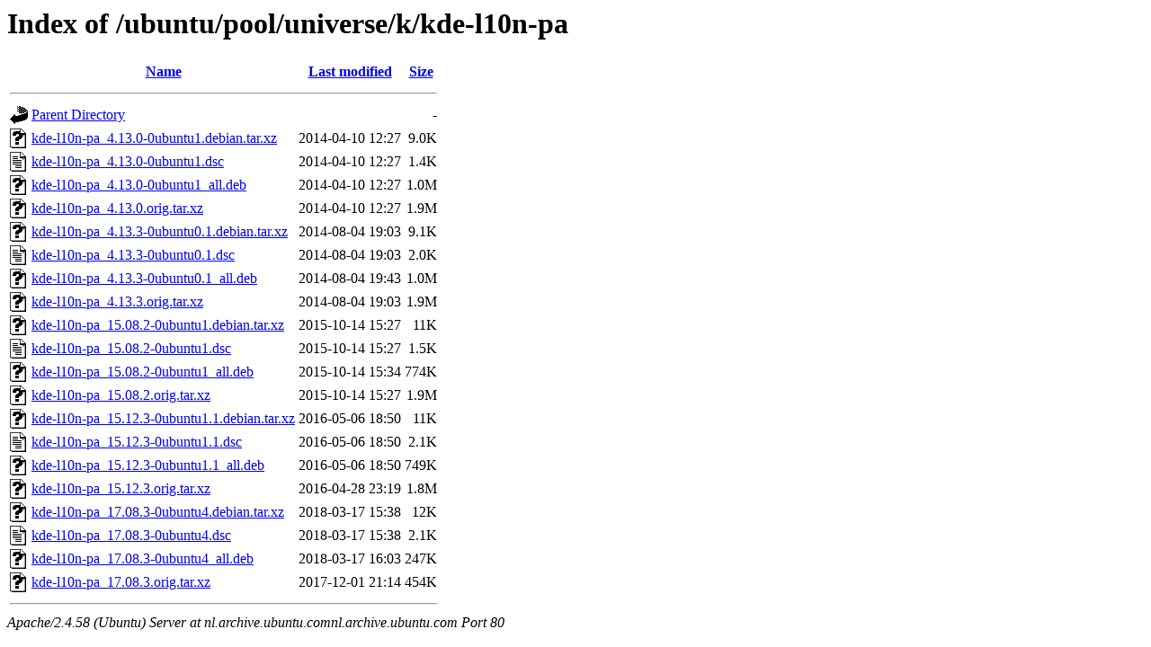

--- FILE ---
content_type: text/html;charset=UTF-8
request_url: http://nl.archive.ubuntu.comnl.archive.ubuntu.com/ubuntu/pool/universe/k/kde-l10n-pa/
body_size: 838
content:
<!DOCTYPE HTML PUBLIC "-//W3C//DTD HTML 3.2 Final//EN">
<html>
 <head>
  <title>Index of /ubuntu/pool/universe/k/kde-l10n-pa</title>
 </head>
 <body>
<h1>Index of /ubuntu/pool/universe/k/kde-l10n-pa</h1>
  <table>
   <tr><th valign="top"><img src="/icons/blank.gif" alt="[ICO]"></th><th><a href="?C=N;O=D">Name</a></th><th><a href="?C=M;O=A">Last modified</a></th><th><a href="?C=S;O=A">Size</a></th></tr>
   <tr><th colspan="4"><hr></th></tr>
<tr><td valign="top"><img src="/icons/back.gif" alt="[PARENTDIR]"></td><td><a href="/ubuntu/pool/universe/k/">Parent Directory</a></td><td>&nbsp;</td><td align="right">  - </td></tr>
<tr><td valign="top"><img src="/icons/unknown.gif" alt="[   ]"></td><td><a href="kde-l10n-pa_4.13.0-0ubuntu1.debian.tar.xz">kde-l10n-pa_4.13.0-0ubuntu1.debian.tar.xz</a></td><td align="right">2014-04-10 12:27  </td><td align="right">9.0K</td></tr>
<tr><td valign="top"><img src="/icons/text.gif" alt="[TXT]"></td><td><a href="kde-l10n-pa_4.13.0-0ubuntu1.dsc">kde-l10n-pa_4.13.0-0ubuntu1.dsc</a></td><td align="right">2014-04-10 12:27  </td><td align="right">1.4K</td></tr>
<tr><td valign="top"><img src="/icons/unknown.gif" alt="[   ]"></td><td><a href="kde-l10n-pa_4.13.0-0ubuntu1_all.deb">kde-l10n-pa_4.13.0-0ubuntu1_all.deb</a></td><td align="right">2014-04-10 12:27  </td><td align="right">1.0M</td></tr>
<tr><td valign="top"><img src="/icons/unknown.gif" alt="[   ]"></td><td><a href="kde-l10n-pa_4.13.0.orig.tar.xz">kde-l10n-pa_4.13.0.orig.tar.xz</a></td><td align="right">2014-04-10 12:27  </td><td align="right">1.9M</td></tr>
<tr><td valign="top"><img src="/icons/unknown.gif" alt="[   ]"></td><td><a href="kde-l10n-pa_4.13.3-0ubuntu0.1.debian.tar.xz">kde-l10n-pa_4.13.3-0ubuntu0.1.debian.tar.xz</a></td><td align="right">2014-08-04 19:03  </td><td align="right">9.1K</td></tr>
<tr><td valign="top"><img src="/icons/text.gif" alt="[TXT]"></td><td><a href="kde-l10n-pa_4.13.3-0ubuntu0.1.dsc">kde-l10n-pa_4.13.3-0ubuntu0.1.dsc</a></td><td align="right">2014-08-04 19:03  </td><td align="right">2.0K</td></tr>
<tr><td valign="top"><img src="/icons/unknown.gif" alt="[   ]"></td><td><a href="kde-l10n-pa_4.13.3-0ubuntu0.1_all.deb">kde-l10n-pa_4.13.3-0ubuntu0.1_all.deb</a></td><td align="right">2014-08-04 19:43  </td><td align="right">1.0M</td></tr>
<tr><td valign="top"><img src="/icons/unknown.gif" alt="[   ]"></td><td><a href="kde-l10n-pa_4.13.3.orig.tar.xz">kde-l10n-pa_4.13.3.orig.tar.xz</a></td><td align="right">2014-08-04 19:03  </td><td align="right">1.9M</td></tr>
<tr><td valign="top"><img src="/icons/unknown.gif" alt="[   ]"></td><td><a href="kde-l10n-pa_15.08.2-0ubuntu1.debian.tar.xz">kde-l10n-pa_15.08.2-0ubuntu1.debian.tar.xz</a></td><td align="right">2015-10-14 15:27  </td><td align="right"> 11K</td></tr>
<tr><td valign="top"><img src="/icons/text.gif" alt="[TXT]"></td><td><a href="kde-l10n-pa_15.08.2-0ubuntu1.dsc">kde-l10n-pa_15.08.2-0ubuntu1.dsc</a></td><td align="right">2015-10-14 15:27  </td><td align="right">1.5K</td></tr>
<tr><td valign="top"><img src="/icons/unknown.gif" alt="[   ]"></td><td><a href="kde-l10n-pa_15.08.2-0ubuntu1_all.deb">kde-l10n-pa_15.08.2-0ubuntu1_all.deb</a></td><td align="right">2015-10-14 15:34  </td><td align="right">774K</td></tr>
<tr><td valign="top"><img src="/icons/unknown.gif" alt="[   ]"></td><td><a href="kde-l10n-pa_15.08.2.orig.tar.xz">kde-l10n-pa_15.08.2.orig.tar.xz</a></td><td align="right">2015-10-14 15:27  </td><td align="right">1.9M</td></tr>
<tr><td valign="top"><img src="/icons/unknown.gif" alt="[   ]"></td><td><a href="kde-l10n-pa_15.12.3-0ubuntu1.1.debian.tar.xz">kde-l10n-pa_15.12.3-0ubuntu1.1.debian.tar.xz</a></td><td align="right">2016-05-06 18:50  </td><td align="right"> 11K</td></tr>
<tr><td valign="top"><img src="/icons/text.gif" alt="[TXT]"></td><td><a href="kde-l10n-pa_15.12.3-0ubuntu1.1.dsc">kde-l10n-pa_15.12.3-0ubuntu1.1.dsc</a></td><td align="right">2016-05-06 18:50  </td><td align="right">2.1K</td></tr>
<tr><td valign="top"><img src="/icons/unknown.gif" alt="[   ]"></td><td><a href="kde-l10n-pa_15.12.3-0ubuntu1.1_all.deb">kde-l10n-pa_15.12.3-0ubuntu1.1_all.deb</a></td><td align="right">2016-05-06 18:50  </td><td align="right">749K</td></tr>
<tr><td valign="top"><img src="/icons/unknown.gif" alt="[   ]"></td><td><a href="kde-l10n-pa_15.12.3.orig.tar.xz">kde-l10n-pa_15.12.3.orig.tar.xz</a></td><td align="right">2016-04-28 23:19  </td><td align="right">1.8M</td></tr>
<tr><td valign="top"><img src="/icons/unknown.gif" alt="[   ]"></td><td><a href="kde-l10n-pa_17.08.3-0ubuntu4.debian.tar.xz">kde-l10n-pa_17.08.3-0ubuntu4.debian.tar.xz</a></td><td align="right">2018-03-17 15:38  </td><td align="right"> 12K</td></tr>
<tr><td valign="top"><img src="/icons/text.gif" alt="[TXT]"></td><td><a href="kde-l10n-pa_17.08.3-0ubuntu4.dsc">kde-l10n-pa_17.08.3-0ubuntu4.dsc</a></td><td align="right">2018-03-17 15:38  </td><td align="right">2.1K</td></tr>
<tr><td valign="top"><img src="/icons/unknown.gif" alt="[   ]"></td><td><a href="kde-l10n-pa_17.08.3-0ubuntu4_all.deb">kde-l10n-pa_17.08.3-0ubuntu4_all.deb</a></td><td align="right">2018-03-17 16:03  </td><td align="right">247K</td></tr>
<tr><td valign="top"><img src="/icons/unknown.gif" alt="[   ]"></td><td><a href="kde-l10n-pa_17.08.3.orig.tar.xz">kde-l10n-pa_17.08.3.orig.tar.xz</a></td><td align="right">2017-12-01 21:14  </td><td align="right">454K</td></tr>
   <tr><th colspan="4"><hr></th></tr>
</table>
<address>Apache/2.4.58 (Ubuntu) Server at nl.archive.ubuntu.comnl.archive.ubuntu.com Port 80</address>
</body></html>
